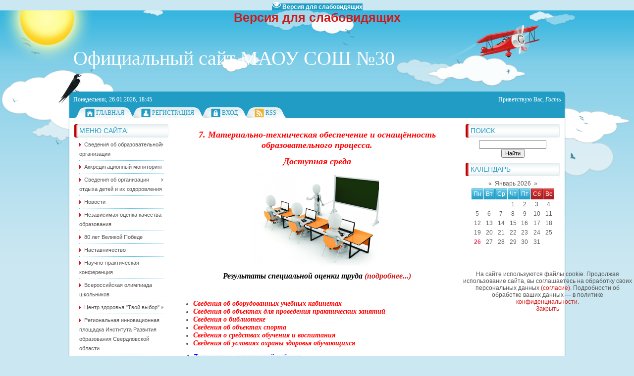

--- FILE ---
content_type: text/html; charset=UTF-8
request_url: https://school30-nt.ucoz.ru/index/materialno_tekhnicheskoe_obespechenie_i_osnashhjonnost_obrazovatelnogo_processa/0-226
body_size: 12083
content:
<html>
<head>
<meta http-equiv="content-type" content="text/html; charset=UTF-8">
<title>школа 30 - Материально-техническое обеспечение и оснащённость образовательного процесса. Доступная среда</title>


<link href="/.s/src/css/796.css" rel="stylesheet" type="text/css" />

	<link rel="stylesheet" href="/.s/src/base.min.css?v=221108" />
	<link rel="stylesheet" href="/.s/src/layer1.min.css?v=221108" />

	<script src="/.s/src/jquery-1.12.4.min.js"></script>
	
	<script src="/.s/src/uwnd.min.js?v=221108"></script>
	<script src="//s747.ucoz.net/cgi/uutils.fcg?a=uSD&ca=2&ug=999&isp=1&r=0.759186027576224"></script>
	<link rel="stylesheet" href="/.s/src/ulightbox/ulightbox.min.css" />
	<link rel="stylesheet" href="/.s/src/social.css" />
	<script src="/.s/src/ulightbox/ulightbox.min.js"></script>
	<script src="/.s/src/bottomInfo.min.js"></script>
	<script src="/.s/src/visually_impaired.min.js"></script>
	<script>
/* --- UCOZ-JS-DATA --- */
window.uCoz = {"site":{"domain":null,"host":"school30-nt.ucoz.ru","id":"0school30-nt"},"layerType":1,"bottomInfoData":[{"message":230038,"class":"","button":230039,"id":"cookiePolicy","cookieKey":"cPolOk"}],"ssid":"573365442646055141777","module":"index","sign":{"5255":"Помощник","230039":"Закрыть","7252":"Предыдущий","3125":"Закрыть","7253":"Начать слайд-шоу","5458":"Следующий","7251":"Запрошенный контент не может быть загружен. Пожалуйста, попробуйте позже.","230038":"На сайте используются файлы cookie. Продолжая использование сайта, вы соглашаетесь на обработку своих персональных данных <a href=/index/cookiepolicy target=_blank >(согласие)</a>. Подробности об обработке ваших данных — в политике <a href=/index/policy target=_blank >конфиденциальности</a>.","7254":"Изменить размер","7287":"Перейти на страницу с фотографией."},"uLightboxType":1,"language":"ru","country":"US"};
/* --- UCOZ-JS-CODE --- */
	var uhe    = 2;
	var lng    = 'ru';
	var has    = 0;
	var imgs   = 1;
	var bg     = 1;
	var hwidth = 0;
	var bgs    = [1, 2 ];
	var fonts  = [18,20,22,24,26,28];
	var eyeSVG = '<?xml version="1.0" encoding="utf-8"?><svg width="18" height="18" viewBox="0 0 1750 1750" xmlns="http://www.w3.org/2000/svg"><path fill="#ffffff" d="M1664 960q-152-236-381-353 61 104 61 225 0 185-131.5 316.5t-316.5 131.5-316.5-131.5-131.5-316.5q0-121 61-225-229 117-381 353 133 205 333.5 326.5t434.5 121.5 434.5-121.5 333.5-326.5zm-720-384q0-20-14-34t-34-14q-125 0-214.5 89.5t-89.5 214.5q0 20 14 34t34 14 34-14 14-34q0-86 61-147t147-61q20 0 34-14t14-34zm848 384q0 34-20 69-140 230-376.5 368.5t-499.5 138.5-499.5-139-376.5-368q-20-35-20-69t20-69q140-229 376.5-368t499.5-139 499.5 139 376.5 368q20 35 20 69z"/></svg>';
	jQuery(function ($) {
		document.body.insertAdjacentHTML('afterBegin', '<a id="uhvb" class="in-body top-centered " style="background-color:#219cc5; color:#ffffff; " href="javascript:;" onclick="uvcl();" itemprop="copy">'+eyeSVG+' <b>Версия для слабовидящих</b></a>');
		uhpv(has);
	});
	
 function uSocialLogin(t) {
			var params = {"ok":{"width":710,"height":390},"vkontakte":{"height":400,"width":790},"yandex":{"width":870,"height":515}};
			var ref = escape(location.protocol + '//' + ('school30-nt.ucoz.ru' || location.hostname) + location.pathname + ((location.hash ? ( location.search ? location.search + '&' : '?' ) + 'rnd=' + Date.now() + location.hash : ( location.search || '' ))));
			window.open('/'+t+'?ref='+ref,'conwin','width='+params[t].width+',height='+params[t].height+',status=1,resizable=1,left='+parseInt((screen.availWidth/2)-(params[t].width/2))+',top='+parseInt((screen.availHeight/2)-(params[t].height/2)-20)+'screenX='+parseInt((screen.availWidth/2)-(params[t].width/2))+',screenY='+parseInt((screen.availHeight/2)-(params[t].height/2)-20));
			return false;
		}
		function TelegramAuth(user){
			user['a'] = 9; user['m'] = 'telegram';
			_uPostForm('', {type: 'POST', url: '/index/sub', data: user});
		}
function loginPopupForm(params = {}) { new _uWnd('LF', ' ', -250, -100, { closeonesc:1, resize:1 }, { url:'/index/40' + (params.urlParams ? '?'+params.urlParams : '') }) }
/* --- UCOZ-JS-END --- */
</script>

	<style>.UhideBlock{display:none; }</style>
	<script type="text/javascript">new Image().src = "//counter.yadro.ru/hit;noadsru?r"+escape(document.referrer)+(screen&&";s"+screen.width+"*"+screen.height+"*"+(screen.colorDepth||screen.pixelDepth))+";u"+escape(document.URL)+";"+Date.now();</script>

</head>
<body>
<style>
 #hpvgd,.h-mdiv,.h-mdiv2,.h-ldiv,.h-rdiv {background:#EAEAEA; color:#6D6D6D;}
 #hpvgd {width:100%; z-index:100; width:100%; border-bottom:2px solid rgb(230,230,230);}
 .h-mdiv {display:none; position:relative; margin:auto; text-alegn:center;}
 .h-mdiv2 {display:none; position:fixed; margin:auto; text-alegn:center; width:400px; height:200px;}
 .h-ldiv {float:left; padding:7px 10px 7px 0px;}
 .h-rdiv {position:absolute; top:7px; right:0px; text-align:right;}
 .h-ni {display:none !important;}
 a.hcmaf {color:red; margin-left:5px; font-size:20px; font-weight:bold;}
 a.h-anl {color:#2a72cc;}
 a.h-al {color:#ED664B;}
 .h-fi {font-weight:bold; border-radius:50%; padding:0px 8px; margin-right:5px; font-size:19px;}
 .h-background-1 {color:#fff !important; background:#000 !important;}
 .h-background-2 {color:#000 !important; background:#fff !important;}
</style>
 
<div id="utbr8214" rel="s747"></div>
<div id="all1"> 
<div id="all2">
 <span id="uhvb" style="font-size: 25"><a href="javascript://" onclick="uvcl()" ><b>Версия для слабовидящих</b></a></span>
<div id="container">
<!--U1AHEADER1Z--><div id="sitelogo">
<!-- <logo> -->Официальный сайт МАОУ СОШ №30<!-- </logo> -->
</div>
<div id="top">
<div id="today">
Понедельник, 26.01.2026, 18:45
</div>
<div id="whois">
<!--<s5212>-->Приветствую Вас<!--</s>-->, <i>Гость</i>
</div>
<div id="bird"></div>
</div>
<div id="top-menu">
<span class="home_left"></span><span class="home tm"><a href="http://school30-nt.ucoz.ru/"><!--<s5176>-->Главная<!--</s>--></a></span><span class="tm_right"></span>
<span class="tm_left"></span><span class="reg tm"><a href="/register"><!--<s3089>-->Регистрация<!--</s>--></a></span><span class="tm_right"></span>
<span class="tm_left"></span><span class="login tm"><a href="javascript:;" rel="nofollow" onclick="loginPopupForm(); return false;"><!--<s3087>-->Вход<!--</s>--></a></span><span class="tm_right"></span>
<span class="tm_left"></span><span class="rss tm"><a href="https://school30-nt.ucoz.ru/news/rss/">RSS</a></span><span class="tm_right"></span>
<span class="tm_end"></span>
<div style="clear: both;"></div>
</div><!--/U1AHEADER1Z-->
<div id="site-bg">
<!-- <middle> -->
<div id="leftcol">
<div class="sidebar">
<!--U1CLEFTER1Z--><!-- <block1> -->
<div class="block">
<div class="blocktitle">
<div class="blocktitle-inside">
<!-- <bt> -->Меню сайта:<!-- </bt> -->
</div>
</div>
<div class="blockcontent">
<div class="blockcontent-inside">

<div id="uMenuDiv1" class="uMenuV" style="position:relative;"><ul class="uMenuRoot">
<li style="position:relative;"><div class="umn-tl"><div class="umn-tr"><div class="umn-tc"></div></div></div><div class="umn-ml"><div class="umn-mr"><div class="umn-mc"><div class="uMenuItem"><div class="uMenuArrow"></div><a href="/index/svedenija_ob_obrazovatelnoj_organizacii/0-110"><span>Сведения об образовательной организации</span></a></div></div></div></div><div class="umn-bl"><div class="umn-br"><div class="umn-bc"><div class="umn-footer"></div></div></div></div><ul style="display:none;">
<li><div class="uMenuItem"><a href="http://school30-nt.ucoz.ru/index/osnovnye_svedenija/0-191"><span>Основные сведения</span></a></div></li>
<li><div class="uMenuItem"><a href="/index/struktura_ou/0-28"><span>Структура ОУ</span></a></div></li>
<li><div class="uMenuItem"><a href="/index/ustav_licenzija/0-67"><span>Документы</span></a></div></li>
<li><div class="uMenuItem"><a href="/index/ob_opisanii_obr_programm/0-63"><span>Образование</span></a></div></li>
<li><div class="uMenuItem"><a href="/index/pedagogi/0-21"><span>Руководство</span></a></div></li>
<li><div class="uMenuItem"><a href="/index/pedagogicheskij_sostav/0-346"><span>Педагогический состав</span></a></div></li>
<li><div class="uMenuItem"><a href="http://school30-nt.ucoz.ru/index/materialno_tekhnicheskoe_obespechenie_i_osnashhjonnost_obrazovatelnogo_processa/0-226"><span>Материально-техническое обеспечение и оснащенность образовательного процесса. Доступная среда</span></a></div></li>
<li><div class="uMenuItem"><a href="/index/platnye_obrazovatelnye_uslugi/0-61"><span>Платные образовательные услуги</span></a></div></li>
<li><div class="uMenuItem"><a href="/index/finansovoe_obespechenie/0-66"><span>Финансово-хозяйственная деятельность</span></a></div></li>
<li><div class="uMenuItem"><a href="/index/vakantnye_mesta/0-70"><span>Вакантные места</span></a></div></li>
<li><div class="uMenuItem"><a href="/index/stipendii_i_inye_vidy_materialnoj_poddezhki/0-112"><span>Стипендии и иные виды материальной поддежки</span></a></div></li>
<li><div class="uMenuItem"><a href="/index/mezhdunarodnoe_sotrudnichestvo/0-267"><span>Международное сотрудничество</span></a></div></li>
<li><div class="uMenuItem"><a href="/index/gorjachee_pitanie/0-268"><span>Организация питания в образовательной организации</span></a></div></li></ul></li>
<li><div class="umn-tl"><div class="umn-tr"><div class="umn-tc"></div></div></div><div class="umn-ml"><div class="umn-mr"><div class="umn-mc"><div class="uMenuItem"><a href="/index/akkreditacionnyj_monitoring/0-338"><span>Аккредитационный мониторинг</span></a></div></div></div></div><div class="umn-bl"><div class="umn-br"><div class="umn-bc"><div class="umn-footer"></div></div></div></div></li>
<li style="position:relative;"><div class="umn-tl"><div class="umn-tr"><div class="umn-tc"></div></div></div><div class="umn-ml"><div class="umn-mr"><div class="umn-mc"><div class="uMenuItem"><div class="uMenuArrow"></div><a href="/index/svedenija_ob_organizacii_otdykha_detej_i_ikh_ozdorovlenija/0-351"><span>Сведения об организации отдыха детей и их оздоровления</span></a></div></div></div></div><div class="umn-bl"><div class="umn-br"><div class="umn-bc"><div class="umn-footer"></div></div></div></div><ul style="display:none;">
<li><div class="uMenuItem"><a href="/index/ob_organizacii_otdykha_detej_i_ikh_ozdorovlenija/0-362"><span>Об организации отдыха детей и их оздоровления</span></a></div></li>
<li><div class="uMenuItem"><a href="/index/dejatelnost/0-358"><span>Деятельность</span></a></div></li>
<li><div class="uMenuItem"><a href="/index/materialno_tekhnicheskoe_obespechenie_i_osnashhennost_organizacii_otdykha_detej_i_ikh_ozdorovlenija/0-357"><span>Материально-техническое обеспечение и оснащенность организации отдыха детей и их оздоровления</span></a></div></li>
<li><div class="uMenuItem"><a href="/index/uslugi_v_tom_chisle_platnye_predostavljaemye_organizaciej_otdykha_detej_i_ikh_ozdorovlenija/0-359"><span>Услуги, в том числе платные, предоставляемые организацией отдыха детей и их оздоровления</span></a></div></li>
<li><div class="uMenuItem"><a href="/index/dostupnaja_sreda/0-360"><span>Доступная среда</span></a></div></li></ul></li>
<li><div class="umn-tl"><div class="umn-tr"><div class="umn-tc"></div></div></div><div class="umn-ml"><div class="umn-mr"><div class="umn-mc"><div class="uMenuItem"><a href="/index/novosti/0-345"><span>Новости</span></a></div></div></div></div><div class="umn-bl"><div class="umn-br"><div class="umn-bc"><div class="umn-footer"></div></div></div></div></li>
<li><div class="umn-tl"><div class="umn-tr"><div class="umn-tc"></div></div></div><div class="umn-ml"><div class="umn-mr"><div class="umn-mc"><div class="uMenuItem"><a href="/index/nezavisimaja_ocenka_kachestva_obrazovanija/0-297"><span>Независимая оценка качества образования</span></a></div></div></div></div><div class="umn-bl"><div class="umn-br"><div class="umn-bc"><div class="umn-footer"></div></div></div></div></li>
<li><div class="umn-tl"><div class="umn-tr"><div class="umn-tc"></div></div></div><div class="umn-ml"><div class="umn-mr"><div class="umn-mc"><div class="uMenuItem"><a href="/index/80_let_velikoj_pobede/0-350"><span>80 лет Великой Победе</span></a></div></div></div></div><div class="umn-bl"><div class="umn-br"><div class="umn-bc"><div class="umn-footer"></div></div></div></div></li>
<li><div class="umn-tl"><div class="umn-tr"><div class="umn-tc"></div></div></div><div class="umn-ml"><div class="umn-mr"><div class="umn-mc"><div class="uMenuItem"><a href="/index/nastavnichestvo/0-326"><span>Наставничество</span></a></div></div></div></div><div class="umn-bl"><div class="umn-br"><div class="umn-bc"><div class="umn-footer"></div></div></div></div></li>
<li><div class="umn-tl"><div class="umn-tr"><div class="umn-tc"></div></div></div><div class="umn-ml"><div class="umn-mr"><div class="umn-mc"><div class="uMenuItem"><a href="/index/nacchno_prakticheskaja_konferencija/0-331"><span>Научно-практическая конференция</span></a></div></div></div></div><div class="umn-bl"><div class="umn-br"><div class="umn-bc"><div class="umn-footer"></div></div></div></div></li>
<li><div class="umn-tl"><div class="umn-tr"><div class="umn-tc"></div></div></div><div class="umn-ml"><div class="umn-mr"><div class="umn-mc"><div class="uMenuItem"><a href="/index/vserossijskaja_olimpiada_shkolnikov/0-253"><span>Всероссийская олимпиада школьников</span></a></div></div></div></div><div class="umn-bl"><div class="umn-br"><div class="umn-bc"><div class="umn-footer"></div></div></div></div></li>
<li style="position:relative;"><div class="umn-tl"><div class="umn-tr"><div class="umn-tc"></div></div></div><div class="umn-ml"><div class="umn-mr"><div class="umn-mc"><div class="uMenuItem"><div class="uMenuArrow"></div><a href="/index/centr_zdorovja_quot_tvoj_vybor_quot/0-313"><span>Центр здоровья "Твой выбор"</span></a></div></div></div></div><div class="umn-bl"><div class="umn-br"><div class="umn-bc"><div class="umn-footer"></div></div></div></div><ul style="display:none;">
<li><div class="uMenuItem"><a href="/index/normativno_pravovoe_obespechenie/0-314"><span>Нормативно-правовое обеспечение</span></a></div></li>
<li><div class="uMenuItem"><a href="/index/metodicheskie_materialy/0-321"><span>Методические материалы</span></a></div></li>
<li><div class="uMenuItem"><a href="/index/analiz_i_plany_dejatelnosti_centra/0-322"><span>Анализ и планы деятельности центра</span></a></div></li>
<li><div class="uMenuItem"><a href="/index/socialnoe_partnerstvo/0-324"><span>Социальное партнерство</span></a></div></li></ul></li>
<li><div class="umn-tl"><div class="umn-tr"><div class="umn-tc"></div></div></div><div class="umn-ml"><div class="umn-mr"><div class="umn-mc"><div class="uMenuItem"><a href="/index/regionalnaja_innovacionnaja_ploshhadka_instituta_razvitija_obrazovanija_sverdlovskoj_oblasti/0-363"><span>Региональная  инновационная площадка Института Развития образования Свердловской области</span></a></div></div></div></div><div class="umn-bl"><div class="umn-br"><div class="umn-bc"><div class="umn-footer"></div></div></div></div></li>
<li><div class="umn-tl"><div class="umn-tr"><div class="umn-tc"></div></div></div><div class="umn-ml"><div class="umn-mr"><div class="umn-mc"><div class="uMenuItem"><a href="/index/centr_proforientacii_inzhenerium/0-364"><span>Центр профориентации «ИнженериУм»</span></a></div></div></div></div><div class="umn-bl"><div class="umn-br"><div class="umn-bc"><div class="umn-footer"></div></div></div></div></li>
<li><div class="umn-tl"><div class="umn-tr"><div class="umn-tc"></div></div></div><div class="umn-ml"><div class="umn-mr"><div class="umn-mc"><div class="uMenuItem"><a href="http://school30-nt.ucoz.ru/index/0-152"><span>Зачисление в 1 класс</span></a></div></div></div></div><div class="umn-bl"><div class="umn-br"><div class="umn-bc"><div class="umn-footer"></div></div></div></div></li>
<li><div class="umn-tl"><div class="umn-tr"><div class="umn-tc"></div></div></div><div class="umn-ml"><div class="umn-mr"><div class="umn-mc"><div class="uMenuItem"><a href="/index/gia/0-24"><span>ГИА</span></a></div></div></div></div><div class="umn-bl"><div class="umn-br"><div class="umn-bc"><div class="umn-footer"></div></div></div></div></li>
<li style="position:relative;"><div class="umn-tl"><div class="umn-tr"><div class="umn-tc"></div></div></div><div class="umn-ml"><div class="umn-mr"><div class="umn-mc"><div class="uMenuItem"><div class="uMenuArrow"></div><a href="http://school30-nt.ucoz.ru/index/roditeljam/0-234"><span>Родителям</span></a></div></div></div></div><div class="umn-bl"><div class="umn-br"><div class="umn-bc"><div class="umn-footer"></div></div></div></div><ul style="display:none;">
<li><div class="uMenuItem"><a href="/index/zapis_na_programmu_dopolnitelnogo_obrazovanija/0-349"><span>Запись на программу дополнительного образования</span></a></div></li>
<li><div class="uMenuItem"><a href="http://school30-nt.ucoz.ru/index/vakcinacija_detej_protiv_virusnogo_gepatita_a/0-149"><span>Рекомендации и памятки для родителей</span></a></div></li>
<li><div class="uMenuItem"><a href="/index/sovety_psikhologa/0-11"><span>Советы психолога</span></a></div></li></ul></li>
<li style="position:relative;"><div class="umn-tl"><div class="umn-tr"><div class="umn-tc"></div></div></div><div class="umn-ml"><div class="umn-mr"><div class="umn-mc"><div class="uMenuItem"><div class="uMenuArrow"></div><a href="http://school30-nt.ucoz.ru/index/uchashhimsja/0-236"><span>Учащимся</span></a></div></div></div></div><div class="umn-bl"><div class="umn-br"><div class="umn-bc"><div class="umn-footer"></div></div></div></div><ul style="display:none;">
<li><div class="uMenuItem"><a href="/index/vserossijskaja_olimpiada_shkolnikov/0-249"><span>Всероссийская олимпи...</span></a></div></li>
<li><div class="uMenuItem"><a href="/index/distancionnye_konkursy_i_olimpiady/0-248"><span>дистанционные конкур...</span></a></div></li>
<li><div class="uMenuItem"><a href="/index/podderzhka_talantlivykh_detej_i_dopolnitelnoe_obrazovanie/0-303"><span>Поддержка талантливы...</span></a></div></li></ul></li>
<li><div class="umn-tl"><div class="umn-tr"><div class="umn-tc"></div></div></div><div class="umn-ml"><div class="umn-mr"><div class="umn-mc"><div class="uMenuItem"><a href="/index/distancionnoe_obuchenie/0-252"><span>Дистанционное обучение</span></a></div></div></div></div><div class="umn-bl"><div class="umn-br"><div class="umn-bc"><div class="umn-footer"></div></div></div></div></li>
<li style="position:relative;"><div class="umn-tl"><div class="umn-tr"><div class="umn-tc"></div></div></div><div class="umn-ml"><div class="umn-mr"><div class="umn-mc"><div class="uMenuItem"><div class="uMenuArrow"></div><a href="/index/dlja_roditelej/0-36"><span>Комплексная безопасность</span></a></div></div></div></div><div class="umn-bl"><div class="umn-br"><div class="umn-bc"><div class="umn-footer"></div></div></div></div><ul style="display:none;">
<li><div class="uMenuItem"><a href="/index/antiterroristicheskaja_bezopasnost/0-340"><span>Антитеррористическая безопасность</span></a></div></li>
<li><div class="uMenuItem"><a href="/index/lichnaja_dorozhnaja_i_pozharnaja_bezopasnost/0-299"><span>Дорожная, пожарная и личная безопасность</span></a></div></li>
<li><div class="uMenuItem"><a href="/index/informacionnaja_bezopasnost/0-265"><span>Информационная безопасность</span></a></div></li>
<li><div class="uMenuItem"><a href="/index/moshennichestvo/0-325"><span>Мошенничество</span></a></div></li>
<li><div class="uMenuItem"><a href="/index/profilaktika_infekcij/0-301"><span>Профилактика инфекций</span></a></div></li></ul></li>
<li><div class="umn-tl"><div class="umn-tr"><div class="umn-tc"></div></div></div><div class="umn-ml"><div class="umn-mr"><div class="umn-mc"><div class="uMenuItem"><a href="/index/korrupcija_i_moshennichestvo/0-302"><span>Противодействие коррупции</span></a></div></div></div></div><div class="umn-bl"><div class="umn-br"><div class="umn-bc"><div class="umn-footer"></div></div></div></div></li>
<li><div class="umn-tl"><div class="umn-tr"><div class="umn-tc"></div></div></div><div class="umn-ml"><div class="umn-mr"><div class="umn-mc"><div class="uMenuItem"><a href="/index/profilaktika_terrorizma_minimizacija_i_ili_likvidacija_posledstvij_ego_projavlenija/0-255"><span>Профилактика террори...</span></a></div></div></div></div><div class="umn-bl"><div class="umn-br"><div class="umn-bc"><div class="umn-footer"></div></div></div></div></li>
<li style="position:relative;"><div class="umn-tl"><div class="umn-tr"><div class="umn-tc"></div></div></div><div class="umn-ml"><div class="umn-mr"><div class="umn-mc"><div class="uMenuItem"><div class="uMenuArrow"></div><a href="http://school30-nt.ucoz.ru/index/profsojuznaja_stranichka/0-174"><span>Профсоюз</span></a></div></div></div></div><div class="umn-bl"><div class="umn-br"><div class="umn-bc"><div class="umn-footer"></div></div></div></div><ul style="display:none;">
<li><div class="uMenuItem"><a href="/index/apparat_gorodskoj_organizacii_profsojuza/0-278"><span>Аппарат городской ор...</span></a></div></li>
<li><div class="uMenuItem"><a href="http://school30-nt.ucoz.ru/index/sostav_profsojuznogo_komiteta/0-176"><span>Состав профсоюзного ...</span></a></div></li>
<li><div class="uMenuItem"><a href="http://school30-nt.ucoz.ru/index/godovaja_ciklogramma_raboty/0-177"><span>Годовая циклограмма ...</span></a></div></li>
<li><div class="uMenuItem"><a href="http://school30-nt.ucoz.ru/index/vopros_otvet/0-178"><span>Вопрос-ответ...</span></a></div></li>
<li><div class="uMenuItem"><a href="http://school30-nt.ucoz.ru/index/nash_dosug/0-198"><span>Жизнь профсоюзной организации</span></a></div></li>
<li><div class="uMenuItem"><a href="/index/objavlenija/0-279"><span>Объявления</span></a></div></li>
<li><div class="uMenuItem"><a href="/index/pozdravljaem/0-289"><span>Поздравляем</span></a></div></li></ul></li>
<li style="position:relative;"><div class="umn-tl"><div class="umn-tr"><div class="umn-tc"></div></div></div><div class="umn-ml"><div class="umn-mr"><div class="umn-mc"><div class="uMenuItem"><div class="uMenuArrow"></div><a href="http://school30-nt.ucoz.ru/index/ehto_interesno/0-242"><span>Школьные объединения</span></a></div></div></div></div><div class="umn-bl"><div class="umn-br"><div class="umn-bc"><div class="umn-footer"></div></div></div></div><ul style="display:none;">
<li><div class="uMenuItem"><a href="/index/istorija_shkoly/0-19"><span>История школы</span></a></div></li>
<li><div class="uMenuItem"><a href="/index/shkolnyj_muzej/0-344"><span>Школьный музей</span></a></div></li>
<li><div class="uMenuItem"><a href="/index/shkolnyj_mediacentr_pishi_pro/0-365"><span>Школьный медиацентр ПИШИ.ПРО</span></a></div></li>
<li><div class="uMenuItem"><a href="/index/shkolnyj_sportivnyj_klub/0-298"><span>Школьный спортивный клуб</span></a></div></li>
<li><div class="uMenuItem"><a href="/index/shkolnyj_teatr/0-368"><span>Школьный театр</span></a></div></li>
<li><div class="uMenuItem"><a href="/index/khorovoe_penie/0-367"><span>Хоровое пение</span></a></div></li>
<li><div class="uMenuItem"><a href="http://school30-nt.ucoz.ru/index/detskaja_organizacija_quot_sam_quot/0-31"><span>Организация "САМ"</span></a></div></li></ul></li>
<li><div class="umn-tl"><div class="umn-tr"><div class="umn-tc"></div></div></div><div class="umn-ml"><div class="umn-mr"><div class="umn-mc"><div class="uMenuItem"><a href="http://school30-nt.ucoz.ru/index/municipalnye_uslugi/0-243"><span>Государственные и муниципальные услуги</span></a></div></div></div></div><div class="umn-bl"><div class="umn-br"><div class="umn-bc"><div class="umn-footer"></div></div></div></div></li>
<li style="position:relative;"><div class="umn-tl"><div class="umn-tr"><div class="umn-tc"></div></div></div><div class="umn-ml"><div class="umn-mr"><div class="umn-mc"><div class="uMenuItem"><div class="uMenuArrow"></div><a href="http://school30-nt.ucoz.ru/index/poleznye_ssylki/0-214"><span>Полезные ссылки</span></a></div></div></div></div><div class="umn-bl"><div class="umn-br"><div class="umn-bc"><div class="umn-footer"></div></div></div></div><ul style="display:none;">
<li><div class="uMenuItem"><a href="/index/proekt_quot_navigator_profilaktiki_deviantnogo_povedenija_quot/0-339"><span>Проект "Навигатор профилактики девиантного поведения"</span></a></div></li></ul></li>
<li><div class="umn-tl"><div class="umn-tr"><div class="umn-tc"></div></div></div><div class="umn-ml"><div class="umn-mr"><div class="umn-mc"><div class="uMenuItem"><a href="/forum"><span>Форум</span></a></div></div></div></div><div class="umn-bl"><div class="umn-br"><div class="umn-bc"><div class="umn-footer"></div></div></div></div></li>
<li><div class="umn-tl"><div class="umn-tr"><div class="umn-tc"></div></div></div><div class="umn-ml"><div class="umn-mr"><div class="umn-mc"><div class="uMenuItem"><a href="/index/0-3"><span>Обратная связь</span></a></div></div></div></div><div class="umn-bl"><div class="umn-br"><div class="umn-bc"><div class="umn-footer"></div></div></div></div></li></ul></div><script>$(function(){_uBuildMenu('#uMenuDiv1',0,document.location.href+'/','uMenuItemA','uMenuArrow',2500);})</script>
��� ����!<!-- </bc> -->
</div>
</div>
</div>
<!-- </block1> -->

<!-- <block2> -->
<div class="block_bs">
 <div class="block_tittle"><!-- <bt> --><!--<s5158>--> <!--</s>--><!-- </bt> --></div>
 <div class="block_cont">
 <!-- <bc> -->

 <!-- </bc> -->
 </div>
 </div>
 <!-- </block2> --><!--/U1CLEFTER1Z-->
</div>
</div>
<div id="rightcol">
<div class="sidebar">
<!--U1DRIGHTER1Z-->
<!-- <block8> -->

<!-- </block8> -->

<!-- <block9> -->

<!-- </block9> -->

<!-- <block10> -->

<div class="block">
<div class="blocktitle">
<div class="blocktitle-inside">
<!-- <bt> --><!--<s3163>-->Поиск<!--</s>--><!-- </bt> -->
</div>
</div>
<div class="blockcontent">
<div class="blockcontent-inside">
<div align="center"><!-- <bc> -->
		<div class="searchForm">
			<form onsubmit="this.sfSbm.disabled=true" method="get" style="margin:0" action="/search/">
				<div align="center" class="schQuery">
					<input type="text" name="q" maxlength="30" size="20" class="queryField" />
				</div>
				<div align="center" class="schBtn">
					<input type="submit" class="searchSbmFl" name="sfSbm" value="Найти" />
				</div>
				<input type="hidden" name="t" value="0">
			</form>
		</div><!-- </bc> --></div>
</div>
</div>
</div>

<!-- </block10> -->

<!-- <block11> -->

<div class="block">
<div class="blocktitle">
<div class="blocktitle-inside">
<!-- <bt> --><!--<s5171>-->Календарь<!--</s>--><!-- </bt> -->
</div>
</div>
<div class="blockcontent">
<div class="blockcontent-inside">
<div align="center"><!-- <bc> --><table border="0" cellspacing="1" cellpadding="2" class="calTable"><tr><td align="center" class="calMonth" colspan="7"><a title="Декабрь 2025" class="calMonthLink cal-month-link-prev" href="javascript:;" rel="nofollow" onclick="window.location.href=''+atob('L25ld3Mv')+'2025-12';return false;">&laquo;</a>&nbsp; <a class="calMonthLink cal-month-current" href="javascript:;" rel="nofollow" onclick="window.location.href=''+atob('L25ld3Mv')+'2026-01';return false;">Январь 2026</a> &nbsp;<a title="Февраль 2026" class="calMonthLink cal-month-link-next" href="javascript:;" rel="nofollow" onclick="window.location.href=''+atob('L25ld3Mv')+'2026-02';return false;">&raquo;</a></td></tr><tr><td align="center" class="calWday">Пн</td><td align="center" class="calWday">Вт</td><td align="center" class="calWday">Ср</td><td align="center" class="calWday">Чт</td><td align="center" class="calWday">Пт</td><td align="center" class="calWdaySe">Сб</td><td align="center" class="calWdaySu">Вс</td></tr><tr><td>&nbsp;</td><td>&nbsp;</td><td>&nbsp;</td><td align="center" class="calMday">1</td><td align="center" class="calMday">2</td><td align="center" class="calMday">3</td><td align="center" class="calMday">4</td></tr><tr><td align="center" class="calMday">5</td><td align="center" class="calMday">6</td><td align="center" class="calMday">7</td><td align="center" class="calMday">8</td><td align="center" class="calMday">9</td><td align="center" class="calMday">10</td><td align="center" class="calMday">11</td></tr><tr><td align="center" class="calMday">12</td><td align="center" class="calMday">13</td><td align="center" class="calMday">14</td><td align="center" class="calMday">15</td><td align="center" class="calMday">16</td><td align="center" class="calMday">17</td><td align="center" class="calMday">18</td></tr><tr><td align="center" class="calMday">19</td><td align="center" class="calMday">20</td><td align="center" class="calMday">21</td><td align="center" class="calMday">22</td><td align="center" class="calMday">23</td><td align="center" class="calMday">24</td><td align="center" class="calMday">25</td></tr><tr><td align="center" class="calMdayA">26</td><td align="center" class="calMday">27</td><td align="center" class="calMday">28</td><td align="center" class="calMday">29</td><td align="center" class="calMday">30</td><td align="center" class="calMday">31</td></tr></table><!-- </bc> --></div>
</div>
</div>
</div>

<!-- </block11> -->
<!--/U1DRIGHTER1Z-->
</div>
</div>
<div id="maincol">
<!-- <body> --><div class="page-content-wrapper"><p style="text-align: center;"><span style="font-size:18px"><strong><span style="color:#ff0000"><span style="font-family:Georgia"><i>7. Материально-техническая обеспечение и оснащённость образовательного процесса. </i></span></span></strong></span></p>

<p style="text-align: center;"><span style="font-size:18px"><strong><span style="color:#ff0000"><span style="font-family:Georgia"><i>Доступная среда</i></span></span></strong></span></p>

<p style="text-align:center"><img alt="" src="/0202/1/5600x4200.jpg" style="width: 250px; height: 188px;" /></p>

<p style="text-align:center"><span style="font-size:16px;"><em><strong><span style="font-family:Georgia,serif;"><span style="color:#000000;">Результаты специальной оценки труда</span> <a href="/0202/document2/rezultaty_specialnoj_ocenki_uslovij_truda-1.pdf">(подробнее...)</a></span></strong></em></span></p>

<p>&nbsp;</p>

<ul>
 <li style="text-align:justify"><a href="/0202/mto/kabinety-1-.pdf"><span style="font-size:14px;"><strong><span style="color:#ff0000;"><em><span style="font-family:Georgia,serif;">Сведения&nbsp;<span style="line-height:115%">об оборудованных учебных кабинетах</span></span></em>&nbsp;</span></strong></span></a></li>
 <li style="text-align:justify"><a href="/0202/mto/kabinety-1-.pdf"><span style="font-size:14px;"><strong><span style="color:#ff0000;"><em><span style="font-family:Georgia,serif;"><span style="line-height:115%">Сведения&nbsp;</span>об объектах для проведения практических занятий</span></em></span></strong></span></a></li>
 <li style="text-align:justify"><strong><a href="/document/biblioteka.pdf"><span style="color:#ff0000;"><span style="font-size:14px;"><em><span style="font-family:Georgia,serif;">Сведения о библиотеке</span></em></span></span></a></strong></li>
 <li style="text-align:justify"><a href="/0202/mto/sportivnaja_ploshhadka.pdf"><strong><span style="color:#ff0000;"><span style="font-size:14px;"><em><span style="font-family:Georgia,serif;">Сведения об объектах спорта</span></em></span></span></strong></a></li>
 <li style="text-align:justify"><a href="/0202/mto/sredstva.pdf"><span style="font-size:14px;"><span style="color:#ff0000;"><span style="line-height:normal"><span style="font-family:Calibri,sans-serif"><b><i><span style="background:white"><span style="font-family:&quot;Georgia&quot;,serif">Сведения о средствах обучения и воспитания</span></span></i></b></span></span></span></span></a></li>
 <li style="text-align:justify"><span style="font-size:12px;"><span style="display: none;">&nbsp;</span></span><a href="/0202/mto/zdorovesberezhenie.pdf"><span style="font-size:14px;"><span style="color:#ff0000;"><span style="font-family:Georgia,serif;"><em><strong>Сведения об условиях охраны здоровья обучающихся</strong></em></span></span></span></a></li>
</ul>

<ol>
 <li><span style="font-size:14px;"><a href="/document/licenzija_kab-vracha.pdf"><span style="color:#0000ff;"><span style="font-family:Georgia,serif;">Лицензия на медицинский кабинет</span></span></a></span></li>
 <li><a href="/0202/fhd/dogovor_kab.vracha_ot_23.08.2022.pdf"><span style="font-size:14px;"><span style="color:#0000ff;"><span style="font-family:Georgia,serif;">Договор об организации медицинского обслуживания учащихся</span></span></span></a></li>
 <li><span style="font-size:14px;"><a href="/document/licenzija_na_avtobus.pdf"><span style="color:#0000ff;"><span style="font-family:Georgia,serif;">Лицензия на автобус</span></span></a></span></li>
 <li><a href="/document/polozhenie_o_propusknom_i_obektovom_rezhime_ou_pri.pdf"><span style="color:#0000ff;"><span style="font-size:14px;"><span style="font-family:Georgia,serif;">Положение о контрольно-пропускном режиме в МАОУ СОШ № 30</span></span></span></a></li>
</ol>

<hr />
<p style="text-align: justify;"><span style="color:#000000;"><em><strong><span style="font-size:16px;"><span style="font-family:Georgia,serif;"><span style="line-height:107%">Информация об обеспечении доступа в здания образовательной организации инвалидов и лиц с ограниченными возможностями здоровья:</span></span></span></strong></em></span></p>

<p style="text-align: justify;"><span style="color:#000000;"><span style="font-size:14px;"><span style="font-family:Georgia,serif;"><span style="line-height:107%"><span style="line-height:107%">Федеральный Закон &quot;Об образовании в Российской Федерации&quot; ФЗ-273 от 29.12.2012 (ред. от 29.12.2017) законодательно закрепляет принцип доступности образования для инвалидов и лиц с ограниченными возможностями здоровья.</span></span></span></span></span></p>

<p style="text-align: justify;"><span style="color:#000000;"><span style="font-size:14px;"><span style="font-family:Georgia,serif;"><span style="line-height:107%"><span style="line-height:107%">Для обеспечения &quot;равного доступа к образованию&quot; для всех обучающихся с учетом разнообразия особых образовательных потребностей и индивидуальных возможностей, в нашей школе созданы специальные условия, в т.ч. доступ в здания образовательной организации инвалидов и лиц с ограниченными возможностями здоровья (далее - ОВЗ):</span></span></span></span></span></p>

<ul>
 <li style="text-align:justify; margin-left:8px"><span style="color:#000000;"><span style="font-size:14px;"><span style="font-family:Georgia,serif;"><span style="line-height:107%"><span style="line-height:107%">вход/выход для инвалидов и лиц с ОВЗ размещен с левой стороны от главного входа в здание школы;</span></span></span></span></span></li>
 <li style="text-align:justify; margin-left:8px"><span style="color:#000000;"><span style="font-size:14px;"><span style="font-family:Georgia,serif;"><span style="line-height:107%"><span style="line-height:107%">здание оснащено системой видеонаблюдения, пожарной сигнализацией, противопожарным оповещением, тревожной кнопкой безопасности;</span></span></span></span></span></li>
 <li style="text-align:justify; margin-bottom:11px; margin-left:8px"><span style="color:#000000;"><span style="font-size:14px;"><span style="font-family:Georgia,serif;"><span style="line-height:107%"><span style="line-height:107%">пандус для инвалидов и лиц с ОВЗ оборудован на ступенях при подъеме на первый этаж здания;</span></span></span></span></span></li>
 <li style="text-align:justify; margin-bottom:11px; margin-left:8px"><span style="color:#000000;"><span style="font-family:Georgia,serif;">входная группа оснащена распашными дверьми открывающиеся в обе стороны, отсутствуют порожки;</span></span></li>
 <li style="text-align:justify; margin-bottom:11px; margin-left:8px"><span style="color:#000000;"><span style="font-family:Georgia,serif;">на первом этаже оборудовано: место в гардеробе для раздевания, санитарный узел для инвалидов с нарушением опорно-двигательного аппарата;</span></span></li>
 <li style="text-align:justify; margin-bottom:11px; margin-left:8px"><span style="color:#000000;"><span style="font-family:Georgia,serif;">внутри помещения установлены таблички Брайля с указанием: направление движения, гардероб, кабинеты, библиотека, спортивный зал, актовый зал, комната ожидания, столовая, санузел, запасной выход.</span></span></li>
</ul>

<p style="text-align:justify; margin-bottom:11px; margin-left:8px"><span style="color:#000000;"><span style="font-size:14px;"><span style="font-family:Georgia,serif;"><span style="line-height:107%"><span style="line-height:107%">Таким образом, в соответствии с законодательством, инвалидам и лицам с ОВЗ образовательной организацией созданы условия для беспрепятственного входа в здания школы и выхода из него, возможность самостоятельного передвижения по территории и в здании школы (при необходимости с помощью сотрудника школы).</span></span></span></span></span></p>

<hr />
<p style="text-align: justify;"><span style="font-size:16px;"><span style="font-family:Georgia,serif;"><span style="color:#000000;"><span style="line-height:107%"><b><i><span style="background:white"><span style="line-height:107%">Информация о доступе к информационным системам и информационно-телекоммуникационным сетям, в том числе приспособленным для использования инвалидами и лицами с ограниченными возможностями здоровья:</span></span></i></b></span></span></span></span></p>

<p style="text-align:justify"><a href="/akkred/etd.pdf"><span style="color:#ff0000;"><em><strong><span style="font-size:14px;"><span style="font-family:Georgia,serif;">Единая точка доступа</span></span></strong></em></span></a></p>

<p style="text-align:justify"><span style="font-size:16px;"><span style="color:#000000;"><span style="font-family:Georgia,serif;"><span style="line-height:107%"><span style="background:white"><span style="line-height:107%">Официальный сайт МАОУ СОШ №30 имеет альтернативную версию для слабовидящих,&nbsp;помещение школы оснащено точками доступами - беспроводной базовой станцией, предназначенной для обеспечения беспроводного доступа к сети Интернет.</span></span></span></span></span></span></p>

<p style="text-align:justify"><span style="font-size:14px;"><span style="font-family:Georgia,serif;"><em><strong><span style="color:#ff0000;">Доступ к электронной системе учета обучающихся, учета и хранения их образовательных результатов осуществляется через:</span></strong></em> </span></span></p>

<p style="text-align:justify"><span style="font-size:14px;"><span style="font-family:Georgia,serif;"><span style="color:#000000;">Электронный журнал</span> - <a href="https://jurnal.egov66.ru/login">https://jurnal.egov66.ru/login&nbsp;</a></span></span></p>

<p style="text-align:justify"><span style="font-size:14px;"><span style="font-family:Georgia,serif;"><span style="color:#000000;">Электронный дневник</span> - <a href="https://dnevnik.egov66.ru/login/">https://dnevnik.egov66.ru/</a></span></span></p>

<hr />
<p style="text-align:justify">&nbsp;</p>

<p style="text-align:justify"><span style="color:#000000;"><span style="font-size:14px;"><span style="font-family:Georgia,serif;"><span style="line-height:107%"><span style="background:white"><span style="line-height:107%">Обучающиеся инвалиды и лица с ОВЗ имеют доступ к электронным версиям учебно-методических материалов и учебной литературе по дисциплинам учебного плана:</span></span></span></span></span></span></p>

<p style="text-align:justify; margin-bottom:11px"><span style="font-size:14px;"><span style="font-family:Georgia,serif;"><span style="line-height:107%"><span style="background:white"><span style="line-height:107%"><span style="color:#000000;">&laquo;Российская электронная школа&raquo;:</span> <a href="https://resh.edu.ru/" style="color:#0563c1; text-decoration:underline">https://resh.edu.ru/</a></span></span></span></span></span></p>

<p style="text-align:justify; margin-bottom:11px"><span style="font-size:14px;"><span style="font-family:Georgia,serif;"><span style="line-height:107%"><span style="background:white"><span style="line-height:107%"><span style="color:#000000;">&laquo;ЯКласс&raquo;:</span> <a href="https://www.yaklass.ru/?2" style="color:#0563c1; text-decoration:underline">https://www.yaklass.ru/?2</a></span></span></span></span></span></p>

<p style="text-align:justify; margin-bottom:11px"><span style="color:#000000;"><span style="font-size:14px;"><span style="font-family:Georgia,serif;"><span style="line-height:107%"><span style="background:white"><span style="line-height:107%">&laquo;Учи.ру&raquo;:&nbsp;</span></span></span></span></span></span><span style="font-size:14px;"><span style="font-family:Georgia,serif;"><a href="https://uchi.ru/?ysclid=lv9aim5v5i119137609">Дистанционное образование для школьников и детей в интерактивной форме | Учи.ру (uchi.ru)</a></span></span></p>

<hr />
<p><span style="color:#ff0000;"><span style="font-size:16px;"><span style="font-family:Georgia,serif;"><em><strong>Информация</strong><strong>&nbsp;о количестве жилых помещений в общежитии, интернате, приспособленных для использования инвалидами и лицами с ограниченными возможностями здоровья</strong></em></span></span></span></p>

<p><span style="font-size:14px;"><span style="color:#000000;"><span style="font-family:Georgia,serif;">МАОУ СОШ № 30 не имеет общежития, интерната</span></span></span></p>

<hr />
<p style="margin-bottom: 0cm;"><span style="color:#ff0000;"><span style="font-size:16px;"><span style="font-family:Georgia,serif;"><em><strong><span style="line-height:107%">Информация о наличии специальных технических средств коллективного и индивидуального пользования для инвалидов и лиц с ограниченными возможностями здоровья:</span></strong></em></span></span></span></p>

<p style="margin-bottom: 0cm;"><span style="color:#000000;"><span style="font-size:14px;"><span style="font-family:Georgia,serif;"><span style="line-height:107%"><span style="background:white"><span style="line-height:107%">Учебные кабинеты оборудованы специальными техническими средствами обучения коллективного и индивидуального пользования, в том числе для детей-инвалидов и детей с ОВЗ:</span></span></span></span></span></span></p>

<p style="text-align:justify; margin-bottom:11px"><span style="color:#000000;"><span style="font-size:14px;"><span style="font-family:Georgia,serif;"><span style="line-height:107%"><span style="background:white"><span style="line-height:107%">- мультимедийные комплексы (проектор и экран),</span></span></span></span></span></span></p>

<p style="text-align:justify; margin-bottom:11px"><span style="color:#000000;"><span style="font-size:14px;"><span style="font-family:Georgia,serif;"><span style="line-height:107%"><span style="background:white"><span style="line-height:107%">- интерактивные доски, </span></span></span></span></span></span></p>

<p style="text-align:justify; margin-bottom:11px"><span style="color:#000000;"><span style="font-size:14px;"><span style="font-family:Georgia,serif;"><span style="line-height:107%"><span style="background:white"><span style="line-height:107%">- ноутбуки ученические,</span></span></span></span></span></span></p>

<p style="text-align:justify; margin-bottom:11px"><span style="color:#000000;"><span style="font-size:14px;"><span style="font-family:Georgia,serif;"><span style="line-height:107%"><span style="background:white"><span style="line-height:107%">- МФУ,</span></span></span></span></span></span></p>

<p style="text-align:justify; margin-bottom:11px"><span style="color:#000000;"><span style="font-size:14px;"><span style="font-family:Georgia,serif;"><span style="line-height:107%"><span style="background:white"><span style="line-height:107%">- сенсорная комната.</span></span></span></span></span></span></p>

<p style="text-align:justify; margin-bottom:11px"><span style="color:#000000;"><span style="font-size:14px;"><span style="font-family:Georgia,serif;"><span style="line-height:107%"><span style="background:white"><span style="line-height:107%">В школе работают кабинеты педагога-психолога, учителя-логопеда.</span></span></span></span></span></span></p>

<p style="text-align:justify; margin-bottom:11px"><a href="https://school30-nt.ucoz.ru/index/dostupnaja_sreda/0-266"><span style="color:#ff0000;"><em><strong><span style="font-size:14px;"><span style="font-family:Georgia,serif;"><span style="line-height:107%"><span style="background:white"><span style="line-height:107%">см. раздел Доступная среда</span></span></span></span></span></strong></em></span></a><span style="color:#ff0000;">&nbsp;&nbsp;</span></p>

<hr />
<p style="margin-bottom: 0cm;"><span style="font-family:Georgia,serif;"><span style="font-size:18px;"><span style="color:#000000;"><strong>Акт готовности образовательного учреждения</strong></span></span></span></p>

<p style="margin-bottom: 0cm;"><span style="font-family:Georgia,serif;"><span style="font-size:18px;"><span style="color:#000000;"><strong>&nbsp;</strong></span><strong><span style="color:#ff0000;">2025-2026</span></strong><span style="color:#ff0000;"><strong><em>&nbsp;(<a href="/0202/2026/akt_priemki_20251.pdf">подробнее</a>)&nbsp;</em></strong></span></span></span></p>

<hr />
<table class="MsoTable15List2Accent1" style="width:15.0cm; border-collapse:collapse; border:none" width="567">
 <tbody>
 <tr>
 <td style="border-bottom:1px solid #9cc2e5; width:567px; padding:0cm 7px 0cm 7px; height:34px; border-top:1px solid #9cc2e5; border-right:none; border-left:none" valign="top">
 <table class="MsoTable15List2Accent1" style="width:15.0cm; border-collapse:collapse; border:none" width="567">
 <tbody>
 <tr>
 <td style="border-bottom:1px solid #9cc2e5; width:567px; padding:0cm 7px 0cm 7px; height:34px; border-top:1px solid #9cc2e5; border-right:none; border-left:none" valign="top">
 <table class="MsoTable15List2Accent1" style="width:15.0cm; border-collapse:collapse; border:none" width="567">
 <tbody>
 <tr>
 <td style="border-bottom:1px solid #9cc2e5; width:567px; padding:0cm 7px 0cm 7px; height:34px; border-top:1px solid #9cc2e5; border-right:none; border-left:none" valign="top">
 <p style="margin-bottom:11px">&nbsp;</p>

 <table class="MsoTable15List2Accent1" style="border-collapse:collapse; border:none">
 <tbody>
 <tr>
 <td style="border-bottom:1px solid #9cc2e5; width:623px; padding:0cm 7px 0cm 7px; height:1.0cm; border-top:1px solid #9cc2e5; border-right:none; border-left:none" valign="top">
 <p><span style="font-size:11pt"><span style="line-height:normal"><span style="font-family:Calibri,sans-serif"><b><i><span style="font-size:10.0pt"><span style="font-family:&quot;Georgia&quot;,serif"><span style="color:black"><a href="http://school30-nt.ucoz.ru/index/osnovnye_svedenija/0-191" style="color:blue; text-decoration:underline"><span style="color:black">1. Основные сведения</span></a></span></span></span></i></b></span></span></span></p>
 </td>
 </tr>
 <tr>
 <td style="border-bottom:1px solid #9cc2e5; width:623px; padding:0cm 7px 0cm 7px; height:1.0cm; background-color:#deeaf6; border-top:none; border-right:none; border-left:none" valign="top">
 <p><span style="font-size:11pt"><span style="line-height:normal"><span style="font-family:Calibri,sans-serif"><b><i><span style="font-size:10.0pt"><span style="font-family:&quot;Georgia&quot;,serif"><span style="color:black"><a href="http://school30-nt.ucoz.ru/index/struktura_ou/0-28" style="color:blue; text-decoration:underline"><span style="color:black">2. Структура и органы управления образовательной организацие</span></a>й</span></span></span></i></b></span></span></span></p>
 </td>
 </tr>
 <tr>
 <td style="border-bottom:1px solid #9cc2e5; width:623px; padding:0cm 7px 0cm 7px; height:1.0cm; border-top:none; border-right:none; border-left:none" valign="top">
 <p><span style="font-size:11pt"><span style="line-height:normal"><span style="font-family:Calibri,sans-serif"><b><i><span style="font-size:10.0pt"><span style="font-family:&quot;Georgia&quot;,serif"><span style="color:black"><a href="http://school30-nt.ucoz.ru/index/ustav_licenzija/0-67" style="color:blue; text-decoration:underline"><span style="color:black">3. Документ</span></a>ы</span></span></span></i></b></span></span></span></p>
 </td>
 </tr>
 <tr>
 <td style="border-bottom:1px solid #9cc2e5; width:623px; padding:0cm 7px 0cm 7px; height:1.0cm; background-color:#deeaf6; border-top:none; border-right:none; border-left:none" valign="top">
 <p><span style="font-size:11pt"><span style="line-height:normal"><span style="font-family:Calibri,sans-serif"><b><i><span style="font-size:10.0pt"><span style="font-family:&quot;Georgia&quot;,serif"><span style="color:black"><a href="http://school30-nt.ucoz.ru/index/ob_opisanii_obr_programm/0-63" style="color:blue; text-decoration:underline"><span style="color:black">4. Образовани</span></a>е</span></span></span></i></b></span></span></span></p>
 </td>
 </tr>
 <tr>
 <td style="border-bottom:1px solid #9cc2e5; width:623px; padding:0cm 7px 0cm 7px; height:1.0cm; border-top:none; border-right:none; border-left:none" valign="top">
 <p><a href="https://school30-nt.ucoz.ru/index/pedagogi/0-21"><span style="font-size:11pt"><span style="line-height:normal"><span style="font-family:Calibri,sans-serif"><b><i><u><span style="font-size:10.0pt"><span style="font-family:&quot;Georgia&quot;,serif"><span style="color:black">5. Руководство</span></span></span></u></i></b></span></span></span></a></p>
 </td>
 </tr>
 <tr>
 <td style="border-bottom:1px solid #9cc2e5; width:623px; padding:0cm 7px 0cm 7px; height:1.0cm; background-color:#deeaf6; border-top:none; border-right:none; border-left:none" valign="top">
 <p><span style="font-size:11pt"><span style="line-height:normal"><span style="font-family:Calibri,sans-serif"><b><span style="font-family:&quot;Georgia&quot;,serif"><span style="color:black"><a href="https://school30-nt.ucoz.ru/index/pedagogicheskij_sostav/0-346" style="color:blue; text-decoration:underline"><i><span style="font-size:10.0pt"><span style="background:#cbe7f1"><span style="color:black">6. Педагогический (научно-педагогический) состав</span></span></span></i></a></span></span></b></span></span></span></p>
 </td>
 </tr>
 <tr>
 <td style="border-bottom:1px solid #9cc2e5; width:623px; padding:0cm 7px 0cm 7px; height:1.0cm; border-top:none; border-right:none; border-left:none" valign="top">
 <p style="margin-bottom:11px"><span style="font-size:11pt"><span style="line-height:normal"><span style="font-family:Calibri,sans-serif"><b><i><span style="font-size:10.0pt"><span style="font-family:&quot;Georgia&quot;,serif"><span style="color:black"><a href="http://school30-nt.ucoz.ru/index/materialno_tekhnicheskoe_obespechenie_i_osnashhjonnost_obrazovatelnogo_processa/0-226" style="color:blue; text-decoration:underline"><span style="color:black">7</span><span style="color:black">. Материально-техническое обеспечение и оснащенность образовательного процесса</span></a></span></span></span></i></b></span></span></span></p>
 </td>
 </tr>
 <tr>
 <td style="border-bottom:1px solid #9cc2e5; width:623px; padding:0cm 7px 0cm 7px; height:1.0cm; background-color:#deeaf6; border-top:none; border-right:none; border-left:none" valign="top">
 <p><span style="font-size:11pt"><span style="line-height:normal"><span style="font-family:Calibri,sans-serif"><b><i><span style="font-size:10.0pt"><span style="font-family:&quot;Georgia&quot;,serif"><span style="color:black"><a href="http://school30-nt.ucoz.ru/index/platnye_obrazovatelnye_uslugi/0-61" style="color:blue; text-decoration:underline"><span style="color:black">8</span><span style="color:black">. Платные образовательные услуг</span></a>и</span></span></span></i></b></span></span></span></p>
 </td>
 </tr>
 <tr>
 <td style="border-bottom:1px solid #9cc2e5; width:623px; padding:0cm 7px 0cm 7px; height:1.0cm; border-top:none; border-right:none; border-left:none" valign="top">
 <p><span style="font-size:11pt"><span style="line-height:normal"><span style="font-family:Calibri,sans-serif"><b><i><span style="font-size:10.0pt"><span style="font-family:&quot;Georgia&quot;,serif"><span style="color:black"><a href="http://school30-nt.ucoz.ru/index/finansovoe_obespechenie/0-66" style="color:blue; text-decoration:underline"><span style="color:black">9</span><span style="color:black">. Финансово-хозяйственная деятельность</span></a></span></span></span></i></b></span></span></span></p>
 </td>
 </tr>
 <tr>
 <td style="border-bottom:1px solid #9cc2e5; width:623px; padding:0cm 7px 0cm 7px; height:1.0cm; background-color:#deeaf6; border-top:none; border-right:none; border-left:none" valign="top">
 <p><span style="font-size:11pt"><span style="line-height:normal"><span style="font-family:Calibri,sans-serif"><b><i><span style="font-size:10.0pt"><span style="font-family:&quot;Georgia&quot;,serif"><span style="color:black"><a href="http://school30-nt.ucoz.ru/index/vakantnye_mesta/0-70" style="color:blue; text-decoration:underline"><span style="color:black">10</span><span style="color:black">. Вакантные места для приема (перевода</span></a>)</span></span></span></i></b></span></span></span></p>
 </td>
 </tr>
 <tr>
 <td style="border-bottom:1px solid #9cc2e5; width:623px; padding:0cm 7px 0cm 7px; height:1.0cm; border-top:none; border-right:none; border-left:none" valign="top">
 <p style="margin-bottom:11px"><span style="font-size:11pt"><span style="line-height:normal"><span style="font-family:Calibri,sans-serif"><b><i><span style="font-size:10.0pt"><span style="font-family:&quot;Georgia&quot;,serif"><span style="color:black"><a href="http://school30-nt.ucoz.ru/index/stipendii_i_inye_vidy_materialnoj_poddezhki/0-112" style="color:blue; text-decoration:underline"><span style="color:black">11</span><span style="color:black">. Стипендии и иные виды материальной поддержк</span></a>и</span></span></span></i></b></span></span></span></p>
 </td>
 </tr>
 <tr>
 <td style="border-bottom:1px solid #9cc2e5; width:623px; padding:0cm 7px 0cm 7px; height:1.0cm; background-color:#deeaf6; border-top:none; border-right:none; border-left:none" valign="top">
 <p><span style="font-size:11pt"><span style="line-height:normal"><span style="font-family:Calibri,sans-serif"><b><i><span style="font-size:10.0pt"><span style="font-family:&quot;Georgia&quot;,serif"><span style="color:black"><a href="http://school30-nt.ucoz.ru/index/mezhdunarodnoe_sotrudnichestvo/0-267" style="color:blue; text-decoration:underline"><span style="color:black">12</span><span style="color:black">. Международное сотрудничество</span></a></span></span></span></i></b></span></span></span></p>
 </td>
 </tr>
 <tr>
 <td style="border-bottom:1px solid #9cc2e5; width:623px; padding:0cm 7px 0cm 7px; height:1.0cm; border-top:none; border-right:none; border-left:none" valign="top">
 <p><span style="font-size:11pt"><span style="line-height:normal"><span style="font-family:Calibri,sans-serif"><b><i><span style="font-size:10.0pt"><span style="font-family:&quot;Georgia&quot;,serif"><span style="color:black"><a href="https://school30-nt.ucoz.ru/index/gorjachee_pitanie/0-268" style="color:blue; text-decoration:underline"><span style="color:black">13. Организация питания в образовательной организации</span></a></span></span></span></i></b></span></span></span></p>
 </td>
 </tr>
 <tr>
 <td style="border-bottom:1px solid #9cc2e5; width:623px; padding:0cm 7px 0cm 7px; height:1.0cm; background-color:#deeaf6; border-top:none; border-right:none; border-left:none" valign="top">
 <p>&nbsp;</p>
 </td>
 </tr>
 </tbody>
 </table>
 </td>
 </tr>
 </tbody>
 </table>
 </td>
 </tr>
 <tr>
 <td style="border-bottom:1px solid #9cc2e5; width:567px; padding:0cm 7px 0cm 7px; height:34px; border-top:none; border-right:none; border-left:none" valign="top">
 <p>&nbsp;</p>
 </td>
 </tr>
 </tbody>
 </table>
 </td>
 </tr>
 <tr>
 <td style="border-bottom:1px solid #9cc2e5; width:567px; padding:0cm 7px 0cm 7px; height:34px; border-top:none; border-right:none; border-left:none" valign="top">
 <p>&nbsp;</p>
 </td>
 </tr>
 </tbody>
</table></div><!-- </body> -->
<div style="clear: both" class="qq"></div>
</div>
<div style="clear: both" class="qq"></div>
<!-- </middle> -->
</div>
<div id="site-bottom-bg"></div>
<!--U1BFOOTER1Z-->
<div id="footer">
<div id="copyright">
<!-- <copy> -->Copyright MyCorp &copy; 2026<!-- </copy> -->
</div>
<div id="powered_by">

</div>
</div>
<!--/U1BFOOTER1Z-->
</div>
</div>
</div>
</body>
</html>
<!-- 0.07353 (s747) -->